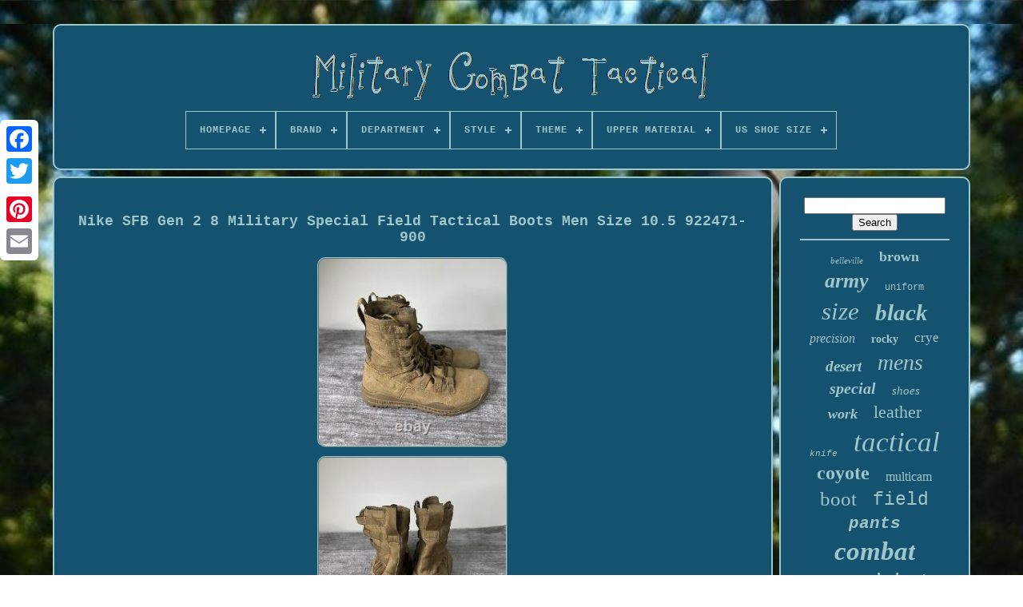

--- FILE ---
content_type: text/html
request_url: https://militarycombattactical.com/en/nike_sfb_gen_2_8_military_special_field_tactical_boots_men_size_10_5_922471_900_2.htm
body_size: 6583
content:

<!--\\\\\\\\\\\\\\\\\\\\\\\\\\\\\\\\\\\\\\\\\\\\\\\\\\\\\\\\\\\\\\\\\\\\\\\\\\\\\\\\\\\\\\\

!DOCTYPE

\\\\\\\\\\\\\\\\\\\\\\\\\\\\\\\\\\\\\\\\\\\\\\\\\\\\\\\\\\\\\\\\\\\\\\\\\\\\\\\\\\\\\\\-->
<!doctype html>	

    
	<html> 
 

 <head>	

				
<title> 
Nike Sfb Gen 2 8 Military Special Field Tactical Boots Men Size 10.5 922471-900   </title>	
 	
			<link  rel='icon'   type='image/png'  href='https://militarycombattactical.com/favicon.png'> 	  	
	   	<meta content='text/html; charset=UTF-8' http-equiv='content-type'>	


	 	 <meta	content='width=device-width, initial-scale=1'  name='viewport'> 	

  
	
	 	
<link   href='https://militarycombattactical.com/zyjewetok.css'	rel='stylesheet' type='text/css'>
	
 

	
		
<link	type='text/css' rel='stylesheet'  href='https://militarycombattactical.com/xekutoguv.css'>	


	
  
<script type='text/javascript' src='https://code.jquery.com/jquery-latest.min.js'>
	
 </script> 



	 	 <script type='text/javascript' src='https://militarycombattactical.com/buduvox.js'>
  </script> 
 
 
	

 <script type='text/javascript'  src='https://militarycombattactical.com/lyqonike.js'>

</script>   
	  
<script type='text/javascript'	src='https://militarycombattactical.com/qasu.js' async>  
 </script>  	   
	
<script  async   src='https://militarycombattactical.com/simos.js'  type='text/javascript'>
</script> 
 	  



	
		

<!--\\\\\\\\\\\\\\\\\\\\\\\\\\\\\\\\\\\\\\\\\\\\\\\\\\\\\\\\\\\\\\\\\\\\\\\\\\\\\\\\\\\\\\\-->
<script type='text/javascript'>
 var a2a_config = a2a_config || {};a2a_config.no_3p = 1;  </script> 

	
		<script type='text/javascript'>
	window.onload = function ()
	{
		puheveqycy('cekoq', 'Search', 'https://militarycombattactical.com/en/wodu.php');
		qohojy("futajexu.php","hfgnj", "Nike Sfb Gen 2 8 Military Special Field Tactical Boots Men Size 10.5 922471-900");
		
		
	}
	 
</script>
 	 
  </head> 
  	
  	
  	  <body  data-id='125850441635'>  	



	
	 	
<div  class='a2a_kit a2a_kit_size_32 a2a_floating_style a2a_vertical_style' style='left:0px; top:150px;'>	
		 	<a   class='a2a_button_facebook'>	

 
	</a>		  				
		 	  <a class='a2a_button_twitter'> 

 </a>

 
		  <a   class='a2a_button_google_plus'> </a>	 	
		  <a  class='a2a_button_pinterest'>  	</a>
	 

		<a	class='a2a_button_email'> 
</a> 	

 
	


</div>	



	  		 <div  id='muviki'>
	  	 
		  <div id='zecozuqag'>	 	   
			 
<a  href='https://militarycombattactical.com/en/'>
	  <img	src='https://militarycombattactical.com/en/military_combat_tactical.gif' alt='Military Combat Tactical'>
	</a>

 
 

			
<div id='nexolodes' class='align-center'>
<ul>
<li class='has-sub'><a href='https://militarycombattactical.com/en/'><span>Homepage</span></a>
<ul>
	<li><a href='https://militarycombattactical.com/en/all_items_military_combat_tactical.htm'><span>All items</span></a></li>
	<li><a href='https://militarycombattactical.com/en/recent_items_military_combat_tactical.htm'><span>Recent items</span></a></li>
	<li><a href='https://militarycombattactical.com/en/popular_items_military_combat_tactical.htm'><span>Popular items</span></a></li>
	<li><a href='https://militarycombattactical.com/en/recent_videos_military_combat_tactical.htm'><span>Recent videos</span></a></li>
</ul>
</li>

<li class='has-sub'><a href='https://militarycombattactical.com/en/brand/'><span>Brand</span></a>
<ul>
	<li><a href='https://militarycombattactical.com/en/brand/5_11_tactical.htm'><span>5.11 Tactical (23)</span></a></li>
	<li><a href='https://militarycombattactical.com/en/brand/altama.htm'><span>Altama (32)</span></a></li>
	<li><a href='https://militarycombattactical.com/en/brand/bates.htm'><span>Bates (71)</span></a></li>
	<li><a href='https://militarycombattactical.com/en/brand/belleville.htm'><span>Belleville (94)</span></a></li>
	<li><a href='https://militarycombattactical.com/en/brand/bm_brasil.htm'><span>Bm Brasil (23)</span></a></li>
	<li><a href='https://militarycombattactical.com/en/brand/crye_precision.htm'><span>Crye Precision (170)</span></a></li>
	<li><a href='https://militarycombattactical.com/en/brand/danner.htm'><span>Danner (94)</span></a></li>
	<li><a href='https://militarycombattactical.com/en/brand/emerson.htm'><span>Emerson (25)</span></a></li>
	<li><a href='https://militarycombattactical.com/en/brand/garmont.htm'><span>Garmont (144)</span></a></li>
	<li><a href='https://militarycombattactical.com/en/brand/jueachy.htm'><span>Jueachy (25)</span></a></li>
	<li><a href='https://militarycombattactical.com/en/brand/lowa.htm'><span>Lowa (25)</span></a></li>
	<li><a href='https://militarycombattactical.com/en/brand/magnum.htm'><span>Magnum (27)</span></a></li>
	<li><a href='https://militarycombattactical.com/en/brand/merrell.htm'><span>Merrell (51)</span></a></li>
	<li><a href='https://militarycombattactical.com/en/brand/nike.htm'><span>Nike (720)</span></a></li>
	<li><a href='https://militarycombattactical.com/en/brand/oakley.htm'><span>Oakley (36)</span></a></li>
	<li><a href='https://militarycombattactical.com/en/brand/reebok.htm'><span>Reebok (18)</span></a></li>
	<li><a href='https://militarycombattactical.com/en/brand/rocky.htm'><span>Rocky (156)</span></a></li>
	<li><a href='https://militarycombattactical.com/en/brand/rothco.htm'><span>Rothco (23)</span></a></li>
	<li><a href='https://militarycombattactical.com/en/brand/sbd_tactical.htm'><span>Sbd-tactical (29)</span></a></li>
	<li><a href='https://militarycombattactical.com/en/brand/under_armour.htm'><span>Under Armour (67)</span></a></li>
	<li><a href='https://militarycombattactical.com/en/recent_items_military_combat_tactical.htm'>Other (1375)</a></li>
</ul>
</li>

<li class='has-sub'><a href='https://militarycombattactical.com/en/department/'><span>Department</span></a>
<ul>
	<li><a href='https://militarycombattactical.com/en/department/apparel.htm'><span>Apparel (4)</span></a></li>
	<li><a href='https://militarycombattactical.com/en/department/man.htm'><span>Man (3)</span></a></li>
	<li><a href='https://militarycombattactical.com/en/department/men.htm'><span>Men (2021)</span></a></li>
	<li><a href='https://militarycombattactical.com/en/department/mens.htm'><span>Mens (7)</span></a></li>
	<li><a href='https://militarycombattactical.com/en/department/teens.htm'><span>Teens (2)</span></a></li>
	<li><a href='https://militarycombattactical.com/en/department/unisex.htm'><span>Unisex (2)</span></a></li>
	<li><a href='https://militarycombattactical.com/en/department/unisex_adult.htm'><span>Unisex Adult (12)</span></a></li>
	<li><a href='https://militarycombattactical.com/en/department/unisex_adults.htm'><span>Unisex Adults (88)</span></a></li>
	<li><a href='https://militarycombattactical.com/en/department/unisex_kids.htm'><span>Unisex Kids (2)</span></a></li>
	<li><a href='https://militarycombattactical.com/en/department/women.htm'><span>Women (12)</span></a></li>
	<li><a href='https://militarycombattactical.com/en/recent_items_military_combat_tactical.htm'>Other (1075)</a></li>
</ul>
</li>

<li class='has-sub'><a href='https://militarycombattactical.com/en/style/'><span>Style</span></a>
<ul>
	<li><a href='https://militarycombattactical.com/en/style/athletic.htm'><span>Athletic (11)</span></a></li>
	<li><a href='https://militarycombattactical.com/en/style/biker.htm'><span>Biker (5)</span></a></li>
	<li><a href='https://militarycombattactical.com/en/style/boot.htm'><span>Boot (34)</span></a></li>
	<li><a href='https://militarycombattactical.com/en/style/bootie.htm'><span>Bootie (163)</span></a></li>
	<li><a href='https://militarycombattactical.com/en/style/boots.htm'><span>Boots (32)</span></a></li>
	<li><a href='https://militarycombattactical.com/en/style/cargo.htm'><span>Cargo (39)</span></a></li>
	<li><a href='https://militarycombattactical.com/en/style/combat.htm'><span>Combat (1280)</span></a></li>
	<li><a href='https://militarycombattactical.com/en/style/combat_boots.htm'><span>Combat Boots (37)</span></a></li>
	<li><a href='https://militarycombattactical.com/en/style/desert.htm'><span>Desert (9)</span></a></li>
	<li><a href='https://militarycombattactical.com/en/style/desert_boots.htm'><span>Desert Boots (8)</span></a></li>
	<li><a href='https://militarycombattactical.com/en/style/hiking_trail.htm'><span>Hiking, Trail (7)</span></a></li>
	<li><a href='https://militarycombattactical.com/en/style/lace_up.htm'><span>Lace-up (6)</span></a></li>
	<li><a href='https://militarycombattactical.com/en/style/military.htm'><span>Military (155)</span></a></li>
	<li><a href='https://militarycombattactical.com/en/style/military_jacket.htm'><span>Military Jacket (22)</span></a></li>
	<li><a href='https://militarycombattactical.com/en/style/molle.htm'><span>Molle (10)</span></a></li>
	<li><a href='https://militarycombattactical.com/en/style/motorcycle.htm'><span>Motorcycle (5)</span></a></li>
	<li><a href='https://militarycombattactical.com/en/style/sneaker.htm'><span>Sneaker (73)</span></a></li>
	<li><a href='https://militarycombattactical.com/en/style/sneaker_boots.htm'><span>Sneaker / Boots (17)</span></a></li>
	<li><a href='https://militarycombattactical.com/en/style/tactical.htm'><span>Tactical (31)</span></a></li>
	<li><a href='https://militarycombattactical.com/en/style/tactical_shoes.htm'><span>Tactical Shoes (10)</span></a></li>
	<li><a href='https://militarycombattactical.com/en/recent_items_military_combat_tactical.htm'>Other (1274)</a></li>
</ul>
</li>

<li class='has-sub'><a href='https://militarycombattactical.com/en/theme/'><span>Theme</span></a>
<ul>
	<li><a href='https://militarycombattactical.com/en/theme/80s.htm'><span>80s (7)</span></a></li>
	<li><a href='https://militarycombattactical.com/en/theme/90s.htm'><span>90s (20)</span></a></li>
	<li><a href='https://militarycombattactical.com/en/theme/air_force.htm'><span>Air Force (20)</span></a></li>
	<li><a href='https://militarycombattactical.com/en/theme/air_force_army.htm'><span>Air Force, Army (11)</span></a></li>
	<li><a href='https://militarycombattactical.com/en/theme/american_military.htm'><span>American, Military (6)</span></a></li>
	<li><a href='https://militarycombattactical.com/en/theme/army.htm'><span>Army (156)</span></a></li>
	<li><a href='https://militarycombattactical.com/en/theme/army_cross.htm'><span>Army, Cross (7)</span></a></li>
	<li><a href='https://militarycombattactical.com/en/theme/army_outdoor.htm'><span>Army, Outdoor (5)</span></a></li>
	<li><a href='https://militarycombattactical.com/en/theme/black.htm'><span>Black (5)</span></a></li>
	<li><a href='https://militarycombattactical.com/en/theme/colorful.htm'><span>Colorful (4)</span></a></li>
	<li><a href='https://militarycombattactical.com/en/theme/combat.htm'><span>Combat (23)</span></a></li>
	<li><a href='https://militarycombattactical.com/en/theme/militaria.htm'><span>Militaria (207)</span></a></li>
	<li><a href='https://militarycombattactical.com/en/theme/military.htm'><span>Military (100)</span></a></li>
	<li><a href='https://militarycombattactical.com/en/theme/military_weaponry.htm'><span>Military & Weaponry (45)</span></a></li>
	<li><a href='https://militarycombattactical.com/en/theme/nike.htm'><span>Nike (7)</span></a></li>
	<li><a href='https://militarycombattactical.com/en/theme/outdoor.htm'><span>Outdoor (20)</span></a></li>
	<li><a href='https://militarycombattactical.com/en/theme/sports.htm'><span>Sports (40)</span></a></li>
	<li><a href='https://militarycombattactical.com/en/theme/tactical.htm'><span>Tactical (42)</span></a></li>
	<li><a href='https://militarycombattactical.com/en/theme/tactical_boots.htm'><span>Tactical Boots (20)</span></a></li>
	<li><a href='https://militarycombattactical.com/en/theme/usa.htm'><span>Usa (45)</span></a></li>
	<li><a href='https://militarycombattactical.com/en/recent_items_military_combat_tactical.htm'>Other (2438)</a></li>
</ul>
</li>

<li class='has-sub'><a href='https://militarycombattactical.com/en/upper_material/'><span>Upper Material</span></a>
<ul>
	<li><a href='https://militarycombattactical.com/en/upper_material/100_cotton.htm'><span>100% Cotton (22)</span></a></li>
	<li><a href='https://militarycombattactical.com/en/upper_material/100_leather.htm'><span>100% Leather (12)</span></a></li>
	<li><a href='https://militarycombattactical.com/en/upper_material/canvas.htm'><span>Canvas (17)</span></a></li>
	<li><a href='https://militarycombattactical.com/en/upper_material/eva.htm'><span>Eva (7)</span></a></li>
	<li><a href='https://militarycombattactical.com/en/upper_material/fabric.htm'><span>Fabric (16)</span></a></li>
	<li><a href='https://militarycombattactical.com/en/upper_material/faux_leather.htm'><span>Faux Leather (41)</span></a></li>
	<li><a href='https://militarycombattactical.com/en/upper_material/full_grain_leather.htm'><span>Full Grain Leather (8)</span></a></li>
	<li><a href='https://militarycombattactical.com/en/upper_material/leather.htm'><span>Leather (1071)</span></a></li>
	<li><a href='https://militarycombattactical.com/en/upper_material/leather_canvas.htm'><span>Leather / Canvas (9)</span></a></li>
	<li><a href='https://militarycombattactical.com/en/upper_material/leather_nylon.htm'><span>Leather / Nylon (28)</span></a></li>
	<li><a href='https://militarycombattactical.com/en/upper_material/leather_synthetic.htm'><span>Leather / Synthetic (7)</span></a></li>
	<li><a href='https://militarycombattactical.com/en/upper_material/leather_and_cordura.htm'><span>Leather And Cordura (9)</span></a></li>
	<li><a href='https://militarycombattactical.com/en/upper_material/mesh.htm'><span>Mesh (10)</span></a></li>
	<li><a href='https://militarycombattactical.com/en/upper_material/nubuck.htm'><span>Nubuck (7)</span></a></li>
	<li><a href='https://militarycombattactical.com/en/upper_material/nylon.htm'><span>Nylon (82)</span></a></li>
	<li><a href='https://militarycombattactical.com/en/upper_material/other.htm'><span>Other (7)</span></a></li>
	<li><a href='https://militarycombattactical.com/en/upper_material/suede.htm'><span>Suede (134)</span></a></li>
	<li><a href='https://militarycombattactical.com/en/upper_material/suede_leather.htm'><span>Suede Leather (14)</span></a></li>
	<li><a href='https://militarycombattactical.com/en/upper_material/synthetic.htm'><span>Synthetic (118)</span></a></li>
	<li><a href='https://militarycombattactical.com/en/upper_material/synthetic_leather.htm'><span>Synthetic Leather (18)</span></a></li>
	<li><a href='https://militarycombattactical.com/en/recent_items_military_combat_tactical.htm'>Other (1591)</a></li>
</ul>
</li>

<li class='has-sub'><a href='https://militarycombattactical.com/en/us_shoe_size/'><span>Us Shoe Size</span></a>
<ul>
	<li><a href='https://militarycombattactical.com/en/us_shoe_size/11_d.htm'><span>11 D (3)</span></a></li>
	<li><a href='https://militarycombattactical.com/en/us_shoe_size/3_5.htm'><span>3.5 (6)</span></a></li>
	<li><a href='https://militarycombattactical.com/en/us_shoe_size/4_5.htm'><span>4.5 (22)</span></a></li>
	<li><a href='https://militarycombattactical.com/en/us_shoe_size/5_5.htm'><span>5.5 (22)</span></a></li>
	<li><a href='https://militarycombattactical.com/en/us_shoe_size/6_5.htm'><span>6.5 (28)</span></a></li>
	<li><a href='https://militarycombattactical.com/en/us_shoe_size/7_5.htm'><span>7.5 (41)</span></a></li>
	<li><a href='https://militarycombattactical.com/en/us_shoe_size/8_5.htm'><span>8.5 (38)</span></a></li>
	<li><a href='https://militarycombattactical.com/en/us_shoe_size/9_5.htm'><span>9.5 (95)</span></a></li>
	<li><a href='https://militarycombattactical.com/en/us_shoe_size/10_5.htm'><span>10.5 (115)</span></a></li>
	<li><a href='https://militarycombattactical.com/en/us_shoe_size/11_5.htm'><span>11.5 (97)</span></a></li>
	<li><a href='https://militarycombattactical.com/en/us_shoe_size/12_5.htm'><span>12.5 (50)</span></a></li>
	<li><a href='https://militarycombattactical.com/en/us_shoe_size/13_5.htm'><span>13.5 (8)</span></a></li>
	<li><a href='https://militarycombattactical.com/en/us_shoe_size/4_12.htm'><span>4-12 (3)</span></a></li>
	<li><a href='https://militarycombattactical.com/en/us_shoe_size/as_list.htm'><span>As List (8)</span></a></li>
	<li><a href='https://militarycombattactical.com/en/us_shoe_size/as_shown.htm'><span>As Shown (3)</span></a></li>
	<li><a href='https://militarycombattactical.com/en/us_shoe_size/choose.htm'><span>Choose (3)</span></a></li>
	<li><a href='https://militarycombattactical.com/en/us_shoe_size/choose_any.htm'><span>Choose Any (3)</span></a></li>
	<li><a href='https://militarycombattactical.com/en/us_shoe_size/us_13_eur_48.htm'><span>Us 13 - Eur 48 (4)</span></a></li>
	<li><a href='https://militarycombattactical.com/en/us_shoe_size/use_dropdown.htm'><span>Use Dropdown (5)</span></a></li>
	<li><a href='https://militarycombattactical.com/en/us_shoe_size/view_size_chart.htm'><span>View Size Chart (4)</span></a></li>
	<li><a href='https://militarycombattactical.com/en/recent_items_military_combat_tactical.htm'>Other (2670)</a></li>
</ul>
</li>

</ul>
</div>

			 </div>

		
  <div id='hibihob'>	   
			<div	id='jozesykaf'>  
  
				 <div id='xydibacor'>

 			 
 </div> 

				<h1 class="[base64]">Nike SFB Gen 2 8 Military Special Field Tactical Boots Men Size 10.5 922471-900  </h1>
	 
 
<br/>  <img class="uj3k5k5kf" src="https://militarycombattactical.com/en/upload/Nike_SFB_Gen_2_8_Military_Special_Field_Tactical_Boots_Men_Size_10_5_922471_900_01_ltmi.jpg" title="Nike SFB Gen 2 8 Military Special Field Tactical Boots Men Size 10.5 922471-900" alt="Nike SFB Gen 2 8 Military Special Field Tactical Boots Men Size 10.5 922471-900"/> 
	
<br/>
	 <img class="uj3k5k5kf" src="https://militarycombattactical.com/en/upload/Nike_SFB_Gen_2_8_Military_Special_Field_Tactical_Boots_Men_Size_10_5_922471_900_02_nvrr.jpg" title="Nike SFB Gen 2 8 Military Special Field Tactical Boots Men Size 10.5 922471-900" alt="Nike SFB Gen 2 8 Military Special Field Tactical Boots Men Size 10.5 922471-900"/>
 
<br/>	  <img class="uj3k5k5kf" src="https://militarycombattactical.com/en/upload/Nike_SFB_Gen_2_8_Military_Special_Field_Tactical_Boots_Men_Size_10_5_922471_900_03_vvt.jpg" title="Nike SFB Gen 2 8 Military Special Field Tactical Boots Men Size 10.5 922471-900" alt="Nike SFB Gen 2 8 Military Special Field Tactical Boots Men Size 10.5 922471-900"/>		<br/><img class="uj3k5k5kf" src="https://militarycombattactical.com/en/upload/Nike_SFB_Gen_2_8_Military_Special_Field_Tactical_Boots_Men_Size_10_5_922471_900_04_pjq.jpg" title="Nike SFB Gen 2 8 Military Special Field Tactical Boots Men Size 10.5 922471-900" alt="Nike SFB Gen 2 8 Military Special Field Tactical Boots Men Size 10.5 922471-900"/>
 <br/>

<img class="uj3k5k5kf" src="https://militarycombattactical.com/en/upload/Nike_SFB_Gen_2_8_Military_Special_Field_Tactical_Boots_Men_Size_10_5_922471_900_05_lhm.jpg" title="Nike SFB Gen 2 8 Military Special Field Tactical Boots Men Size 10.5 922471-900" alt="Nike SFB Gen 2 8 Military Special Field Tactical Boots Men Size 10.5 922471-900"/>  	<br/> 
 <img class="uj3k5k5kf" src="https://militarycombattactical.com/en/upload/Nike_SFB_Gen_2_8_Military_Special_Field_Tactical_Boots_Men_Size_10_5_922471_900_06_nqoj.jpg" title="Nike SFB Gen 2 8 Military Special Field Tactical Boots Men Size 10.5 922471-900" alt="Nike SFB Gen 2 8 Military Special Field Tactical Boots Men Size 10.5 922471-900"/>	

  
<br/>    <img class="uj3k5k5kf" src="https://militarycombattactical.com/en/upload/Nike_SFB_Gen_2_8_Military_Special_Field_Tactical_Boots_Men_Size_10_5_922471_900_07_hyxl.jpg" title="Nike SFB Gen 2 8 Military Special Field Tactical Boots Men Size 10.5 922471-900" alt="Nike SFB Gen 2 8 Military Special Field Tactical Boots Men Size 10.5 922471-900"/>


<br/><img class="uj3k5k5kf" src="https://militarycombattactical.com/en/upload/Nike_SFB_Gen_2_8_Military_Special_Field_Tactical_Boots_Men_Size_10_5_922471_900_08_djgy.jpg" title="Nike SFB Gen 2 8 Military Special Field Tactical Boots Men Size 10.5 922471-900" alt="Nike SFB Gen 2 8 Military Special Field Tactical Boots Men Size 10.5 922471-900"/>

 	
<br/>	 <br/>	
<img class="uj3k5k5kf" src="https://militarycombattactical.com/en/wipe.gif" title="Nike SFB Gen 2 8 Military Special Field Tactical Boots Men Size 10.5 922471-900" alt="Nike SFB Gen 2 8 Military Special Field Tactical Boots Men Size 10.5 922471-900"/>   <img class="uj3k5k5kf" src="https://militarycombattactical.com/en/xuvi.gif" title="Nike SFB Gen 2 8 Military Special Field Tactical Boots Men Size 10.5 922471-900" alt="Nike SFB Gen 2 8 Military Special Field Tactical Boots Men Size 10.5 922471-900"/>		  <br/> 
Up for sale is a pair of brand new Nike SFB Gen 2 8 Military Special Field Tactical Boots in a mens size 10.5. They come without the box but are new and unused. This item is in the category "Clothing, Shoes & Accessories\Men\Men's Shoes\Boots". The seller is "scotson-6" and is located in this country: US. This item can be shipped to United States, New Zealand, Fiji, Papua New Guinea, Wallis and Futuna, Gambia, Malaysia, Taiwan, Poland, Oman, Suriname, United Arab Emirates, Kenya, Argentina, Guinea-Bissau, Armenia, Uzbekistan, Bhutan, Senegal, Togo, Ireland, Qatar, Burundi, Netherlands, Slovakia, Slovenia, Equatorial Guinea, Thailand, Aruba, Sweden, Iceland, Macedonia, Belgium, Israel, Kuwait, Liechtenstein, Benin, Algeria, Antigua and Barbuda, Italy, Swaziland, Tanzania, Pakistan, Burkina Faso, Panama, Singapore, Kyrgyzstan, Switzerland, Djibouti, Chile, China, Mali, Botswana, Republic of Croatia, Cambodia, Indonesia, Portugal, Malta, Tajikistan, Vietnam, Cayman Islands, Paraguay, Saint Helena, Cyprus, Seychelles, Rwanda, Bangladesh, Australia, Austria, Sri Lanka, Gabon Republic, Zimbabwe, Bulgaria, Czech Republic, Norway, Côte d'Ivoire (Ivory Coast), Kiribati, Turkmenistan, Grenada, Greece, Haiti, Greenland, Yemen, Afghanistan, Montenegro, Mongolia, Nepal, Bahamas, Bahrain, United Kingdom, Bosnia and Herzegovina, Hungary, Angola, Western Samoa, France, Mozambique, Namibia, Peru, Denmark, Guatemala, Solomon Islands, Vatican City State, Sierra Leone, Nauru, Anguilla, El Salvador, Dominican Republic, Cameroon, Guyana, Azerbaijan Republic, Macau, Georgia, Tonga, San Marino, Eritrea, Saint Kitts-Nevis, Morocco, Saint Vincent and the Grenadines, Mauritania, Belize, Philippines, Democratic Republic of the Congo, Republic of the Congo, Colombia, Spain, Estonia, Bermuda, Montserrat, Zambia, South Korea, Vanuatu, Ecuador, Albania, Ethiopia, Monaco, Niger, Laos, Ghana, Cape Verde Islands, Moldova, Madagascar, Saint Pierre and Miquelon, Lebanon, Liberia, Bolivia, Maldives, Gibraltar, Hong Kong, Central African Republic, Lesotho, Nigeria, Mauritius, Saint Lucia, Jordan, Guinea, Canada, Turks and Caicos Islands, Chad, Andorra, Romania, Costa Rica, India, Mexico, Serbia, Kazakhstan, Saudi Arabia, Japan, Lithuania, Trinidad and Tobago, Malawi, Nicaragua, Finland, Tunisia, Luxembourg, Uganda, Brazil, Turkey, Germany, Egypt, Latvia, Jamaica, South Africa, Brunei Darussalam, Honduras.
<ol>
<li>Toe Shape: Round Toe</li>
<li>Closure: Lace Up</li>
<li>US Shoe Size: 10.5</li>
<li>Occasion: Casual, Travel, Workwear</li>
<li>Calf Width: Regular</li>
<li>Year Manufactured: 2021</li>
<li>Accents: Logo</li>
<li>Vintage: No</li>
<li>AU Shoe Size: 10.5</li>
<li>Personalize: No</li>
<li>Department: Men</li>
<li>Style: Combat</li>
<li>Outsole Material: Rubber</li>
<li>Features: Adjustable, Breathable, Comfort, Cushioned, Non-Slip, Performance</li>
<li>Season: Fall, Spring, Summer, Winter</li>
<li>Handmade: No</li>
<li>UK Shoe Size: 9.5</li>
<li>Shoe Shaft Style: Mid-Calf</li>
<li>Pattern: Solid</li>
<li>Character: Boots</li>
<li>EU Shoe Size: 44.5</li>
<li>Color: Beige</li>
<li>Lining Material: Fabric</li>
<li>Brand: Nike</li>
<li>Type: Boot</li>
<li>Customized: No</li>
<li>Model: Nike Special Field</li>
<li>Theme: Military</li>
<li>Shoe Width: Standard</li>
<li>Upper Material: Leather</li>
<li>Insole Material: Foam</li>
<li>Country/Region of Manufacture: Vietnam</li>
<li>Product Line: Nike SFB</li>
</ol>
			<br/> <img class="uj3k5k5kf" src="https://militarycombattactical.com/en/wipe.gif" title="Nike SFB Gen 2 8 Military Special Field Tactical Boots Men Size 10.5 922471-900" alt="Nike SFB Gen 2 8 Military Special Field Tactical Boots Men Size 10.5 922471-900"/>   <img class="uj3k5k5kf" src="https://militarycombattactical.com/en/xuvi.gif" title="Nike SFB Gen 2 8 Military Special Field Tactical Boots Men Size 10.5 922471-900" alt="Nike SFB Gen 2 8 Military Special Field Tactical Boots Men Size 10.5 922471-900"/>	

<br/>

  
				
				<script type='text/javascript'>
					kotegivid();
				  
</script>	 	
 
			
				  	<div style='margin:10px auto;width:200px;' class='a2a_kit a2a_kit_size_32 a2a_default_style'>  
	 
 
					  <a class='a2a_button_facebook'>	 </a>
 

					  	<a class='a2a_button_twitter'>	</a>   
						<a class='a2a_button_google_plus'>
	  </a>

					
 <a class='a2a_button_pinterest'> </a>  		 	
					
		   
<!--\\\\\\\\\\\\\\\\\\\\\\\\\\\\\\\\\\\\\\\\\\\\\\\\\\\\\\\\\\\\\\\\\\\\\\\\\\\\\\\\\\\\\\\

a

\\\\\\\\\\\\\\\\\\\\\\\\\\\\\\\\\\\\\\\\\\\\\\\\\\\\\\\\\\\\\\\\\\\\\\\\\\\\\\\\\\\\\\\-->
<a class='a2a_button_email'> 
</a>
	


				

</div>   	
					
				
			   </div>

 
				<div	id='tijy'>	
				
				 
 <div id='cekoq'>

	 
					 
<!--\\\\\\\\\\\\\\\\\\\\\\\\\\\\\\\\\\\\\\\\\\\\\\\\\\\\\\\\\\\\\\\\\\\\\\\\\\\\\\\\\\\\\\\
hr
\\\\\\\\\\\\\\\\\\\\\\\\\\\\\\\\\\\\\\\\\\\\\\\\\\\\\\\\\\\\\\\\\\\\\\\\\\\\\\\\\\\\\\\-->
<hr>

				  

  </div>

 

				
	
 <div	id='gosebajy'>	
  
  

 </div>
 

				
					<div   id='sobep'>
					<a style="font-family:Bookman Old Style;font-size:11px;font-weight:normal;font-style:oblique;text-decoration:none" href="https://militarycombattactical.com/en/tag/belleville.htm">belleville</a><a style="font-family:Verdana;font-size:18px;font-weight:bold;font-style:normal;text-decoration:none" href="https://militarycombattactical.com/en/tag/brown.htm">brown</a><a style="font-family:Gill Sans Condensed Bold;font-size:26px;font-weight:bolder;font-style:oblique;text-decoration:none" href="https://militarycombattactical.com/en/tag/army.htm">army</a><a style="font-family:Monotype.com;font-size:12px;font-weight:lighter;font-style:normal;text-decoration:none" href="https://militarycombattactical.com/en/tag/uniform.htm">uniform</a><a style="font-family:Book Antiqua;font-size:31px;font-weight:normal;font-style:oblique;text-decoration:none" href="https://militarycombattactical.com/en/tag/size.htm">size</a><a style="font-family:Footlight MT Light;font-size:29px;font-weight:bolder;font-style:italic;text-decoration:none" href="https://militarycombattactical.com/en/tag/black.htm">black</a><a style="font-family:Ner Berolina MT;font-size:16px;font-weight:lighter;font-style:oblique;text-decoration:none" href="https://militarycombattactical.com/en/tag/precision.htm">precision</a><a style="font-family:Century Gothic;font-size:14px;font-weight:bolder;font-style:normal;text-decoration:none" href="https://militarycombattactical.com/en/tag/rocky.htm">rocky</a><a style="font-family:Trebuchet MS;font-size:17px;font-weight:lighter;font-style:normal;text-decoration:none" href="https://militarycombattactical.com/en/tag/crye.htm">crye</a><a style="font-family:Times New Roman;font-size:19px;font-weight:bold;font-style:italic;text-decoration:none" href="https://militarycombattactical.com/en/tag/desert.htm">desert</a><a style="font-family:Chicago;font-size:28px;font-weight:normal;font-style:italic;text-decoration:none" href="https://militarycombattactical.com/en/tag/mens.htm">mens</a><a style="font-family:New York;font-size:20px;font-weight:bolder;font-style:oblique;text-decoration:none" href="https://militarycombattactical.com/en/tag/special.htm">special</a><a style="font-family:Ner Berolina MT;font-size:15px;font-weight:normal;font-style:oblique;text-decoration:none" href="https://militarycombattactical.com/en/tag/shoes.htm">shoes</a><a style="font-family:Garamond;font-size:18px;font-weight:bolder;font-style:italic;text-decoration:none" href="https://militarycombattactical.com/en/tag/work.htm">work</a><a style="font-family:Impact;font-size:22px;font-weight:normal;font-style:normal;text-decoration:none" href="https://militarycombattactical.com/en/tag/leather.htm">leather</a><a style="font-family:Courier New;font-size:11px;font-weight:lighter;font-style:italic;text-decoration:none" href="https://militarycombattactical.com/en/tag/knife.htm">knife</a><a style="font-family:Braggadocio;font-size:35px;font-weight:normal;font-style:oblique;text-decoration:none" href="https://militarycombattactical.com/en/tag/tactical.htm">tactical</a><a style="font-family:Motor;font-size:24px;font-weight:bolder;font-style:normal;text-decoration:none" href="https://militarycombattactical.com/en/tag/coyote.htm">coyote</a><a style="font-family:Albertus Extra Bold;font-size:16px;font-weight:normal;font-style:normal;text-decoration:none" href="https://militarycombattactical.com/en/tag/multicam.htm">multicam</a><a style="font-family:Charcoal;font-size:25px;font-weight:normal;font-style:normal;text-decoration:none" href="https://militarycombattactical.com/en/tag/boot.htm">boot</a><a style="font-family:MS-DOS CP 437;font-size:23px;font-weight:normal;font-style:normal;text-decoration:none" href="https://militarycombattactical.com/en/tag/field.htm">field</a><a style="font-family:Courier;font-size:21px;font-weight:bolder;font-style:italic;text-decoration:none" href="https://militarycombattactical.com/en/tag/pants.htm">pants</a><a style="font-family:Antique Olive;font-size:33px;font-weight:bold;font-style:italic;text-decoration:none" href="https://militarycombattactical.com/en/tag/combat.htm">combat</a><a style="font-family:Modern;font-size:13px;font-weight:bolder;font-style:oblique;text-decoration:none" href="https://militarycombattactical.com/en/tag/garmont.htm">garmont</a><a style="font-family:Helvetica;font-size:19px;font-weight:bold;font-style:normal;text-decoration:none" href="https://militarycombattactical.com/en/tag/helmet.htm">helmet</a><a style="font-family:Micro;font-size:12px;font-weight:lighter;font-style:normal;text-decoration:none" href="https://militarycombattactical.com/en/tag/hiking.htm">hiking</a><a style="font-family:Klang MT;font-size:14px;font-weight:lighter;font-style:italic;text-decoration:none" href="https://militarycombattactical.com/en/tag/hunting.htm">hunting</a><a style="font-family:Aapex;font-size:13px;font-weight:bold;font-style:normal;text-decoration:none" href="https://militarycombattactical.com/en/tag/waterproof.htm">waterproof</a><a style="font-family:Minion Web;font-size:32px;font-weight:bold;font-style:normal;text-decoration:none" href="https://militarycombattactical.com/en/tag/boots.htm">boots</a><a style="font-family:Old English Text MT;font-size:17px;font-weight:bold;font-style:oblique;text-decoration:none" href="https://militarycombattactical.com/en/tag/shirt.htm">shirt</a><a style="font-family:Sonoma Italic;font-size:34px;font-weight:normal;font-style:oblique;text-decoration:none" href="https://militarycombattactical.com/en/tag/military.htm">military</a><a style="font-family:Impact;font-size:27px;font-weight:normal;font-style:italic;text-decoration:none" href="https://militarycombattactical.com/en/tag/men_s.htm">men's</a><a style="font-family:Courier New;font-size:10px;font-weight:bold;font-style:oblique;text-decoration:none" href="https://militarycombattactical.com/en/tag/vest.htm">vest</a><a style="font-family:Bookman Old Style;font-size:30px;font-weight:lighter;font-style:italic;text-decoration:none" href="https://militarycombattactical.com/en/tag/nike.htm">nike</a><a style="font-family:Garamond;font-size:15px;font-weight:bold;font-style:italic;text-decoration:none" href="https://militarycombattactical.com/en/tag/outdoor.htm">outdoor</a>  
				 
</div>	

 

			
			
	</div> 	
		
		</div> 
	 
	
		
	<div  id='jafypi'>	
		
					 
<ul>



					 
 
	
<!--\\\\\\\\\\\\\\\\\\\\\\\\\\\\\\\\\\\\\\\\\\\\\\\\\\\\\\\\\\\\\\\\\\\\\\\\\\\\\\\\\\\\\\\

li

\\\\\\\\\\\\\\\\\\\\\\\\\\\\\\\\\\\\\\\\\\\\\\\\\\\\\\\\\\\\\\\\\\\\\\\\\\\\\\\\\\\\\\\-->
<li> 
 
						<a   href='https://militarycombattactical.com/en/'>
Homepage		  
</a>	  		
				  </li>
 
					

 		
 <li> 	
 
					

 
<!--\\\\\\\\\\\\\\\\\\\\\\\\\\\\\\\\\\\\\\\\\\\\\\\\\\\\\\\\\\\\\\\\\\\\\\\\\\\\\\\\\\\\\\\-->
<a  href='https://militarycombattactical.com/en/contact.php'>Contact Us</a>	
	 	 
				

	</li> 
 	   
				
<li> 
					 	 
<!--\\\\\\\\\\\\\\\\\\\\\\\\\\\\\\\\\\\\\\\\\\\\\\\\\\\\\\\\\\\\\\\\\\\\\\\\\\\\\\\\\\\\\\\-->
<a	href='https://militarycombattactical.com/en/privacy_policies.htm'>	
  	  Privacy Policy 	
 
</a>		
	
				  

</li>  
				  <li>
					  
		 

<a  href='https://militarycombattactical.com/en/terms.htm'> 
 Terms of Use	
 </a>		
					

</li>	
				
 <li>  	

 
					  		<a  href='https://militarycombattactical.com/?l=en'> 

EN	</a>

					&nbsp;
					<a  href='https://militarycombattactical.com/?l=fr'>   FR  </a>  	
				
	</li>
  	 

				
				
					 <div style='margin:10px auto;width:200px;'  class='a2a_kit a2a_kit_size_32 a2a_default_style'>
  
					   <a class='a2a_button_facebook'>
 
</a>   	
					 <a class='a2a_button_twitter'> 
		</a>
  
					
	<a class='a2a_button_google_plus'></a> 
					
<a	class='a2a_button_pinterest'> </a>	  	
					<a  class='a2a_button_email'> </a>

	 

					 	


</div>
	
				
						
</ul>  	
			
		
	 </div> 


	
 	
</div>
	


   		  
<script   type='text/javascript' src='//static.addtoany.com/menu/page.js'>  </script>
</body>		 
 	
     </HTML>
